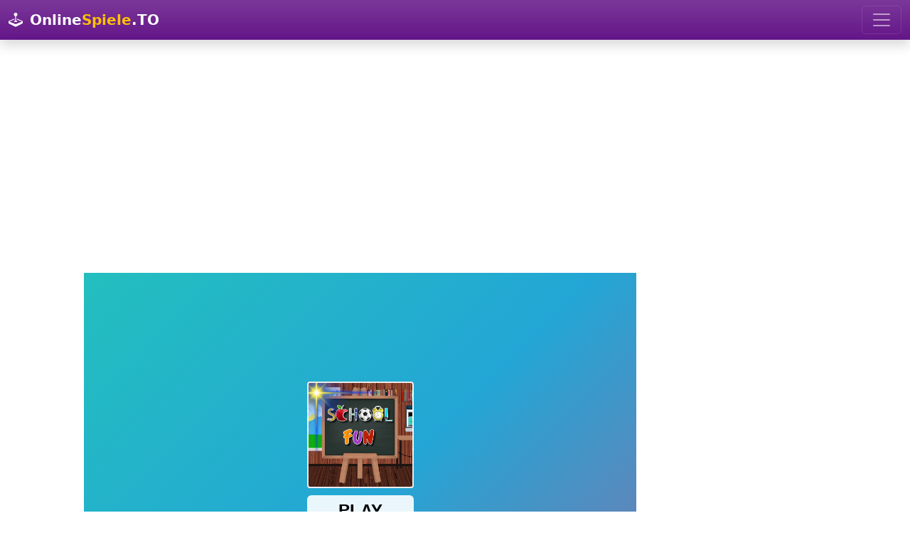

--- FILE ---
content_type: text/html; charset=utf-8
request_url: https://www.google.com/recaptcha/api2/aframe
body_size: 270
content:
<!DOCTYPE HTML><html><head><meta http-equiv="content-type" content="text/html; charset=UTF-8"></head><body><script nonce="PPjnvyFz0i3vWXIVKjUmaQ">/** Anti-fraud and anti-abuse applications only. See google.com/recaptcha */ try{var clients={'sodar':'https://pagead2.googlesyndication.com/pagead/sodar?'};window.addEventListener("message",function(a){try{if(a.source===window.parent){var b=JSON.parse(a.data);var c=clients[b['id']];if(c){var d=document.createElement('img');d.src=c+b['params']+'&rc='+(localStorage.getItem("rc::a")?sessionStorage.getItem("rc::b"):"");window.document.body.appendChild(d);sessionStorage.setItem("rc::e",parseInt(sessionStorage.getItem("rc::e")||0)+1);localStorage.setItem("rc::h",'1768670440695');}}}catch(b){}});window.parent.postMessage("_grecaptcha_ready", "*");}catch(b){}</script></body></html>

--- FILE ---
content_type: text/html; charset=utf-8
request_url: https://www.google.com/recaptcha/api2/aframe
body_size: -248
content:
<!DOCTYPE HTML><html><head><meta http-equiv="content-type" content="text/html; charset=UTF-8"></head><body><script nonce="UASEoYqLnHqw07TtEmPBSg">/** Anti-fraud and anti-abuse applications only. See google.com/recaptcha */ try{var clients={'sodar':'https://pagead2.googlesyndication.com/pagead/sodar?'};window.addEventListener("message",function(a){try{if(a.source===window.parent){var b=JSON.parse(a.data);var c=clients[b['id']];if(c){var d=document.createElement('img');d.src=c+b['params']+'&rc='+(localStorage.getItem("rc::a")?sessionStorage.getItem("rc::b"):"");window.document.body.appendChild(d);sessionStorage.setItem("rc::e",parseInt(sessionStorage.getItem("rc::e")||0)+1);localStorage.setItem("rc::h",'1768670443435');}}}catch(b){}});window.parent.postMessage("_grecaptcha_ready", "*");}catch(b){}</script></body></html>

--- FILE ---
content_type: application/javascript; charset=utf-8
request_url: https://fundingchoicesmessages.google.com/f/AGSKWxVZubhHZ-AxSTgfju2X4TS-r7_qP0eiJkJ5dm7BRPMCqaJ_JPumTsVog7n4fiSdsVwfBPPo9GJEwtFNMeFusiZofsMvzig4IqRWkz7CTrrTA10GEsOzgsF0-4ZNR_8PoZNhl_jFja2jPTp1UcpyKiIY7WCotPFBFzzDDw4ZMMCnL4DQERoaTy-UwDWX/_/ban300.html/serveads./adprime.-ad-180x150px./AdvertisementShare.
body_size: -1290
content:
window['f0c2762c-ae98-4fa1-8cf3-7019c7ff42b0'] = true;